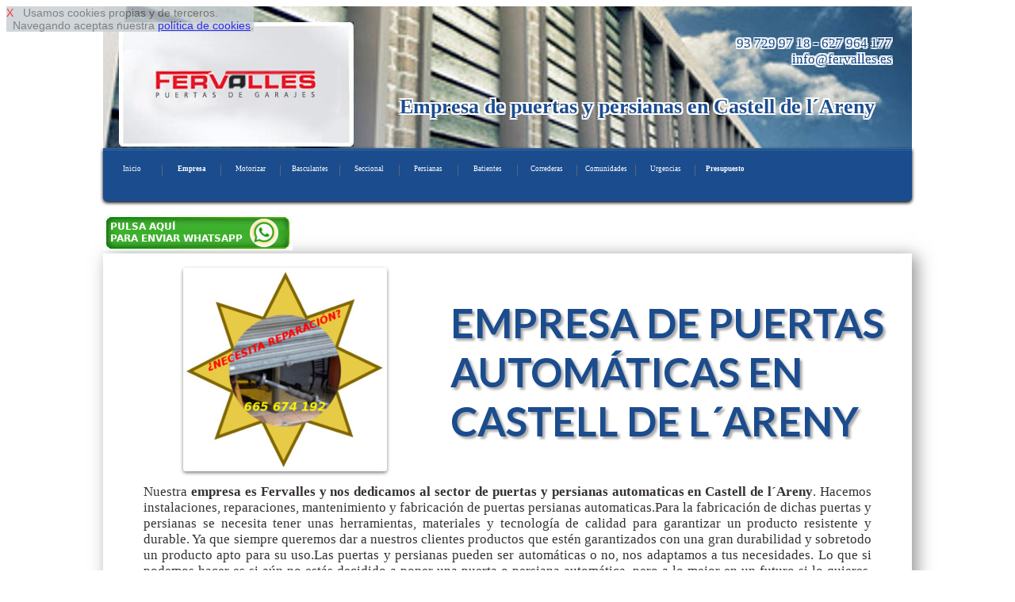

--- FILE ---
content_type: text/html
request_url: http://www.puertasautomaticasbarcelona.es/empresa-de-puertas-de-garaje-en-castell-de-l-areny
body_size: 9342
content:
<!DOCTYPE html>
<html lang='es'>
<head>
<link href='http://fonts.googleapis.com/css?family=Lato:400,700,900' rel='stylesheet' type='text/css'>
<meta http-equiv='Content-Type' content='text/html; charset=utf-8' >
<meta name='viewport' content='width=device-width, initial-scale=1, maximum-scale=1' ><link rel="shortcut icon" href="favicon.ico" type="image/x-icon">
<meta name="robots" content="index,follow" >
<meta name="ICBM" content="41.5079,2.3945" >
<meta name= "city" content = "Castell de l´Areny">
<meta name= "country" content = "Spain">
<meta name= "geo.region" content = "ES-BCN">
<link rel="canonical" href="http://www.puertasautomaticasbarcelona.es">
<meta name="copyright" content="Derechos Reservados (c)2015. www.puertasautomaticasbarcelona.es">
<meta name="geo.position" content="41.5079;2.3945" >
<meta name= "state" content = "Catalonia">
<meta name= "zipcode" content = "08080">
<meta name= "geo.placename" content = "Castell de l´Areny, Spain">


<title>Empresa de puertas de garaje en Castell de l´Areny</title>
<meta  name='description' content=' Empresa de puertas de garaje en Castell de l´Areny, empresa de automatismos y reparaciones de parkings Servicio tecnico, expertos en automatismos y puertas motorizadas.' >
<link rel='stylesheet' type='text/css' href='responsive-azul.css' >
 


 <script  type="text/javascript" src="https://ajax.googleapis.com/ajax/libs/jquery/1.11.2/jquery.min.js"></script>

<script type="text/javascript" >

$(function() {
    var pull = $('#pull');
    menu = $('nav ul');
    menuHeight = menu.height();

    $(pull).on('click', function(e) {
        e.preventDefault();
        menu.slideToggle();
    });
});

$(window).resize(function(){
    var w = $(window).width();
    if(w > 320) {
  
       if(  menu.is(':hidden')) {
        menu.removeAttr('style');
       }        
    }
});
</script>
<script  type="text/javascript" >
$(document).ready(function() {
    $().ajaxStart(function() {
        $('#loading').show();
        $('#result').hide();
    }).ajaxStop(function() {
        $('#loading').hide();
       
    });
    $('#form, #fat, #fo3').submit(function() {
        $.ajax({
            type: 'POST',
            url: $(this).attr('action'),
            data: $(this).serialize(),
            success: function(data) {
                $('#result').html(data);

            }
        })
        
        return false;
    }); 
})  
</script>
</head>

<body>

<div id='cook' style='
 
 position: fixed;
 opacity: 0.82;
 float: left; 
 clear: both;
 width: auto; 
 text-align: left;
 min-height: 12px;
 background-color: #c7ced3;
 font-size: 2vmin;
 z-index:99999999999999;
 font-family: Arial, Helvetica, sans-serif;
 
 '> <a  rel='nofollow' href='#' onclick="cook.style.display='none';" style="text-decoration:none; color: red; ">X</a>&nbsp;&nbsp;
Usamos cookies propias y de terceros. <br>&nbsp;&nbsp;Navegando aceptas nuestra 
<a rel='nofollow' href='disclaimer.php' target='_blank' onclick="cook.style.display='none';" >pol&iacute;tica de cookies</a>.
</div><div id='pagina-index' > 

<div id="cabecera" style="background: url('img/index-cabecera.jpg');">

<div  style=' float: left;  width: 33.33%;'> 
<img   class='escritorio' src='img/logo.jpg'  alt='fervalles logo'  ></div>
<div style='float: left;  width: 33.33%;  '> 
&nbsp;
</div>
<div  style=' float: left;  width: 33.33%; '> 
<p class='escritorio' style='text-align: right;'>93 729 97 18 - 627 964 177&nbsp;<br>info@fervalles.es&nbsp;</p>&nbsp;</div>
<br> <br> <br> <br><h1>Empresa de puertas y persianas en Castell de l´Areny</h1></div>
<nav><a id="pull3"  href="index.php"><img class="imizq" src="img/logomovil.jpg"  alt="motorizar persianas bcn" ></a><br class="cb" ><ul><li><a href='index.php'>Inicio</a></li><li><a href='empresa-de-puertas-de-garaje.php'><strong>Empresa</strong></a></li><li><a href='motorizar-persianas-enrollables-basculantes.php'>Motorizar</a></li><li><a href='puerta-garaje-automatica-basculante.php'>Basculantes</a></li><li><a href='puerta-nave-automatica-seccional.php'>Seccional</a></li><li><a href='persiana-local-automatica-enrollable.php'>Persianas</a></li><li><a href='puerta-batiente-de-entrada.php'>Batientes</a></li><li><a href='puerta-garaje-automatica-corredera.php'>Correderas</a></li><li><a href='mantenimiento-comunidades-de-vecinos.php'>Comunidades</a></li><li><a href='urgencias-puertas-garaje.php'>Urgencias</a></li><li><a href='presupuesto-economico-puerta-parking-automatismo.php'><strong>Presupuesto</strong></a></li>        </ul> <br class="cb"> 
 <a id="pull" href="#"></a>
</nav><br><a rel='nofollow' href='https://web.whatsapp.com/send?text=Hola%20tengo%20una%20consulta.*&phone=++34627964177' style='text-align: center;'><img    src='img/pulsa-enviar-whatsapp.jpg'   > </a><br><div class='filadesing1_100' >
<div class='filadesing1_imagen' >
<table class='bortrp'>
<tr >
<td style='vertical-align:middle; width: 4%;' >&nbsp;</td>
<td style='vertical-align:middle; width: 35%; max-width: 150px; text-align: center;'   ><img  class='climg2' src='img/enrollables2.jpg'  alt='empresa de reparacion de enrollables'  ></td>
<td style='vertical-align:middle; width: 2%;' >&nbsp;</td>
<td style='vertical-align:middle; text-align: left; width: 55%;' ><h2>EMPRESA DE PUERTAS AUTOMÁTICAS EN CASTELL DE L´ARENY</h2></td>
</tr><tr><td style='width: 0%; height: 0%;'></td></tr>
</table></div>
<div class='filadesing1_texto' >
	Nuestra <strong>empresa es Fervalles y nos dedicamos al sector de puertas y persianas automaticas en Castell de l´Areny</strong>. Hacemos instalaciones, reparaciones, mantenimiento y fabricación de puertas persianas automaticas.Para la fabricación de dichas puertas y persianas se necesita tener unas herramientas, materiales y tecnologí­a de calidad para garantizar un producto resistente y durable. Ya que siempre queremos dar a nuestros clientes productos que estén garantizados con una gran durabilidad y sobretodo un producto apto para su uso.Las puertas y persianas pueden ser automáticas o no, nos adaptamos a tus necesidades. Lo que si podemos hacer es si aún no estás decidido a poner una puerta o persiana automática, pero a lo mejor en un futuro si lo quieres, podemos instalarte la puerta o persiana de forma que posteriormente pueda ser motorizada</div>
</div>

 


<div id='filaredes' >
<div class='clasecontact' >info@fervalles.es</div>
<div class='clasecontact' ><a href='' rel='nofollow'><img  src='img/twitter.jpg'  alt='twitter' ></a>&nbsp;<a href=''  rel='nofollow'><img  src='img/face.jpg'  alt=' facebook' ></a></div>

<div class='clasecontact' ><img  style='vertical-align:middle;' src='img/icofono.jpg'  alt='telefono 93 729 97 18'  > &nbsp; 93 729 97 18</div>
<div class='clasecontact' ><img  style='vertical-align:middle;' src='img/icono_whatsapp.jpg'  alt='whatssap 627 964 177'  > &nbsp; 627 964 177</div>
</div>

<div class='filasep' > 
&nbsp;
</div>


 <div class='filadesing2_100' >
<div class='filadesing1_imagen' >
<table class='bortrp'>
<tr >
<td style='vertical-align:middle; width: 4%;' >&nbsp;</td>
<td style='vertical-align:middle; text-align: left; width: 55%;' ><h2>EMPRESA CON BUEN PRECIO EN CASTELL DE L´ARENY</h2></td>
<td style='vertical-align:middle; width: 2%;' >&nbsp;</td>
<td style='vertical-align:middle; width: 35%; text-align: center;max-width: 150px;' ><img  class='climg2' src='img/motor1.jpg'  alt='empresa motorizacion'  ></td>
</tr><tr><td style='width: 0%; height: 0%;'></td></tr>
</table></div>
<div class='filadesing1_texto' >
	Nuestros precios son muy económicos para los tiempos que corren, pocas empresas tendrán los precios y prestaciones que nuestra empresa puede ofrecer y con la profesionalidad y seriedad que nuestros trabajadores realizarán sus servicios. Contamos siempre con piezas de recambio, motores completos y otros objetos necesarios para una averí­a de urgencia. Lo que siempre nos permite llegar a cualquier punto de Castell de l´Areny y alrededores  y estar listos para arreglarcualquier tipo de problema con su puerta o persiana en el menor tiempo posible.  </div>
</div><div class='filasep' > 
&nbsp;
</div><div class='filadesing2_100' >
<div class='filadesing1_imagen' >
<table class='bortrp'>
<tr >
<td style='vertical-align:middle; width: 4%;' >&nbsp;</td>
<td style='vertical-align:middle; width: 35%; text-align: center;max-width: 150px;' ><img  class='climg2' src='img/presupuesto1.jpg'  alt='expertos en puertas'  ></td>
<td style='vertical-align:middle; width: 2%;' >&nbsp;</td>
<td style='vertical-align:middle; text-align: left; width: 55%;' ><h2>SERVICIO TECNICO EN CASTELL DE L´ARENY</h2></td>
</tr><tr><td style='width: 0%; height: 0%;'></td></tr>
</table></div>
<div class='filadesing1_texto' >
	Persianas enrollables, Puertas correderas, Puertas batientes, Puertas seccionales, Correderas automáticas de cristal, Sistemas de anti-cizallamiento, Puertas peatonales, Puertas basculantes, Puertas radio frecuencia, Urgencias 24 horas, Mantenimiento de parking  <strong>Servicio tecnico, expertos en automatismos y puertas motorizadas en Castell de l´Areny</strong>.</div>
</div><div class='filasep' > 
&nbsp;
</div><div class='filadesing2_100' >
<div class='filadesing1_imagen' >
<table class='bortrp'>
<tr >
<td style='vertical-align:middle; width: 4%;' >&nbsp;</td>
<td style='vertical-align:middle; text-align: left; width: 55%;' ><p >		Las puertas y las persianas normalmente tienen un uso diario y frecuente, por lo que hacerle un mantenimiento puede prevenir muchí­simas averí­as. Nosotros en Fervalles ofrecemos mantenimientos para prevenir futuras averí­a; trimestralmente semestralmente o anualmente, dependiendo del uso que le des o el tipo de mantenimiento que se adecue más a ti.</p></td>
<td style='vertical-align:middle; width: 2%;' >&nbsp;</td>
<td style='vertical-align:middle; width: 35%; text-align: center;' ><h2>TECNICO DE MOTORIZACION EN CASTELL DE L´ARENY</h2></td>
</tr><tr><td style='width: 0%; height: 0%;'></td></tr>
</table>
</div>
</div>
<div class='filasep' > 
&nbsp;
</div><div id='intlink' style='clear:both'><div class='botonintlink'><a href='motorizar-persianas-enrollables-basculantes.php'>Motorizar Garaje</a></div><div class='botonintlink'><a href='puerta-garaje-automatica-basculante.php'>Puertas Basculantes</a></div><div class='botonintlink'><a href='puerta-nave-automatica-seccional.php'>Seccional de Nave</a></div><div class='botonintlink'><a href='persiana-local-automatica-enrollable.php'>Persianas Enrollables</a></div><div class='botonintlink'><a href='puerta-batiente-de-entrada.php'>Batientes de entrada</a></div><div class='botonintlink'><a href='puerta-garaje-automatica-corredera.php'>Correderas de Garaje</a></div><div class='botonintlink'><a href='mantenimiento-comunidades-de-vecinos.php'>Garaje de comunidad</a></div><div class='botonintlink'><a href='urgencias-puertas-garaje.php'>Urgencias puertas garaje</a></div>&nbsp;</div><div class='filasep' > 
&nbsp;
</div>
<form method='post' id='fo3'   action='enviar-consulta.php'>

<div id='result' style='clear:both; width: 100%;'>

<div class='form2'></div>
<div class='form1'>NOMBRE:<input type='text' style='max-width:90%;  ' name='nocli' id='nocli'  ></div>

<div class='form1'>TELEFONO:<input type='text' style='max-width:90%;' name='telcli' id='telcli'  ></div>

<div class='form1'> <br> <input type='submit' style='color: red; max-width:90%;' value='PEDIR PRESUPUESTO'  >

</div>

<input type='hidden'  name='tipo'  id='tipo' value='empresa puertas garaje  Castell de l´Areny de http://www.puertasautomaticasbarcelona.es'   >
<input type='hidden'  name='correo'  id='correo' value='info@fervalles.es'  >


</div>

</form><div class='filasep' ><br> 
 <span style='font-size: 1.9vmin;'>Al pulsar 'PEDIR PRESUPUESTO' aceptas nuestra
<a rel='nofollow' href='disclaimer.php' target='_blank' >pol&iacute;tica de privacidad</a>.</span><br></div>
<div class='cabeh3' ><h3>Expertos en parking en Castell de l´Areny</h3></div><div class='sep14'>&nbsp; <br> </div><div class='boton14'><a href='motorizar-persianas-enrollables-basculantes.php'><img  src='img/instalacion.jpg' class='imcnt' alt='instalacion de motores' > <br> INSTALACION</a></div><div class='sep14'>&nbsp;</div><div class='boton14'><a href='puerta-nave-automatica-seccional.php'><img  src='img/reparacion.jpg' class='imcnt' alt='motores rapidos naves' > <br> NAVES</a></div><div class='sep14'>&nbsp; <br> </div><div class='boton14'><a href='urgencias-puertas-garaje.php'><img  src='img/urgencias.jpg' class='imcnt' alt='reparacion de motores'  > <br> URGENCIAS</a></div><div class='sep14'>&nbsp; <br> </div><div class='filasep' > 
&nbsp;
</div><div id='pie'>
 <img  src='img/logopie.jpg'  alt='fervalles motorizaciones'  > &nbsp;Puertas de Garaje y Automatizacion <br> <hr> <br> 
<div class='linkpueblo'>&nbsp;<a href='empresa-de-puertas-de-garaje.php'><strong>Empresa Automatismos Barcelona</strong></a>&nbsp;</div>  
 <div class='linkpueblo'>&nbsp;<a href='empresa-de-puertas-de-garaje-en-perafita'>Perafita</a>&nbsp;</div><div class='linkpueblo'>&nbsp;<a href='empresa-de-puertas-de-garaje-en-parets-del-valles'>Parets del Vall&egrave;s</a>&nbsp;</div><div class='linkpueblo'>&nbsp;<a href='empresa-de-puertas-de-garaje-en-gava'>Gav&agrave;</a>&nbsp;</div><div class='linkpueblo'>&nbsp;<a href='empresa-de-puertas-de-garaje-en-olesa-de-montserrat'>Olesa de Montserrat</a>&nbsp;</div><div class='linkpueblo'>&nbsp;<a href='empresa-de-puertas-de-garaje-en-olesa-de-bonesvalls'>Olesa de Bonesvalls</a>&nbsp;</div><div class='linkpueblo'>&nbsp;<a href='empresa-de-puertas-de-garaje-en-barbera-del-valles'>Barber&agrave; del Vall&egrave;s</a>&nbsp;</div><div class='linkpueblo'>&nbsp;<a href='empresa-de-puertas-de-garaje-en-balsareny'>Balsareny</a>&nbsp;</div><div class='linkpueblo'>&nbsp;<a href='empresa-de-puertas-de-garaje-en-vallgorguina'>Vallgorguina</a>&nbsp;</div><div class='linkpueblo'>&nbsp;<a href='empresa-de-puertas-de-garaje-en-vallcebre'>Vallcebre</a>&nbsp;</div><div class='linkpueblo'>&nbsp;<a href='empresa-de-puertas-de-garaje-en-vallbona-d-anoia'>Vallbona d'Anoia</a>&nbsp;</div><div class='linkpueblo'>&nbsp;<a href='empresa-de-puertas-de-garaje-en-vacarisses'>Vacarisses</a>&nbsp;</div><div class='linkpueblo'>&nbsp;<a href='empresa-de-puertas-de-garaje-en-suria'>S&uacute;ria</a>&nbsp;</div><div class='linkpueblo'>&nbsp;<a href='empresa-de-puertas-de-garaje-en-subirats'>Subirats</a>&nbsp;</div><div class='linkpueblo'>&nbsp;<a href='empresa-de-puertas-de-garaje-en-saldes'>Saldes</a>&nbsp;</div><div class='linkpueblo'>&nbsp;<a href='empresa-de-puertas-de-garaje-en-collbato'>Collbat&oacute;</a>&nbsp;</div><div class='linkpueblo'>&nbsp;<a href='empresa-de-puertas-de-garaje-en-el-pla-del-penedes'>El Pla del Pened&egrave;s</a>&nbsp;</div><div class='linkpueblo'>&nbsp;<a href='empresa-de-puertas-de-garaje-en-el-masnou'>El Masnou</a>&nbsp;</div><div class='linkpueblo'>&nbsp;<a href='empresa-de-puertas-de-garaje-en-els-hostalets-de-pierola'>Els Hostalets de Pierola</a>&nbsp;</div><div class='linkpueblo'>&nbsp;<a href='empresa-de-puertas-de-garaje-en-el-prat-de-llobregat'>El Prat de Llobregat</a>&nbsp;</div><div class='linkpueblo'>&nbsp;<a href='empresa-de-puertas-de-garaje-en-balenya'>Baleny&agrave;</a>&nbsp;</div><div class='linkpueblo'>&nbsp;<a href='empresa-de-puertas-de-garaje-en-santa-eulalia-de-ronzana'>Eul&agrave;lia de Ronçana</a>&nbsp;</div><div class='linkpueblo'>&nbsp;<a href='empresa-de-puertas-de-garaje-en-santa-eulalia-de-riuprimer'>Eul&agrave;lia de Riuprimer</a>&nbsp;</div><div class='linkpueblo'>&nbsp;<a href='empresa-de-puertas-de-garaje-en-santa-eugenia-de-berga'>Eug&egrave;nia de Berga</a>&nbsp;</div><div class='linkpueblo'>&nbsp;<a href='empresa-de-puertas-de-garaje-en-santa-coloma-de-gramenet'>Santa Coloma de Gramenet</a>&nbsp;</div><div class='linkpueblo'>&nbsp;<a href='empresa-de-puertas-de-garaje-en-martorelles'>Martorelles</a>&nbsp;</div><div class='linkpueblo'>&nbsp;<a href='empresa-de-puertas-de-garaje-en-martorell'>Martorell</a>&nbsp;</div><div class='linkpueblo'>&nbsp;<a href='empresa-de-puertas-de-garaje-en-marganell'>Marganell</a>&nbsp;</div><div class='linkpueblo'>&nbsp;<a href='empresa-de-puertas-de-garaje-en-vilanova-de-sau'>Vilanova de Sau</a>&nbsp;</div><div class='linkpueblo'>&nbsp;<a href='empresa-de-puertas-de-garaje-en-santa-maria-de-corco'>Maria de Corc&oacute;</a>&nbsp;</div><div class='linkpueblo'>&nbsp;<a href='empresa-de-puertas-de-garaje-en-cabrera-d-anoia'>Cabrera d'Anoia</a>&nbsp;</div><div class='linkpueblo'>&nbsp;<a href='empresa-de-puertas-de-garaje-en-premia-de-mar'>Premi&agrave; de Mar</a>&nbsp;</div><div class='linkpueblo'>&nbsp;<a href='empresa-de-puertas-de-garaje-en-monistrol-de-montserrat'>Monistrol de Montserrat</a>&nbsp;</div><div class='linkpueblo'>&nbsp;<a href='empresa-de-puertas-de-garaje-en-monistrol-de-calders'>Monistrol de Calders</a>&nbsp;</div><div class='linkpueblo'>&nbsp;<a href='empresa-de-puertas-de-garaje-en-mollet-del-valles'>Mollet del Vall&egrave;s</a>&nbsp;</div><div class='linkpueblo'>&nbsp;<a href='empresa-de-puertas-de-garaje-en-molins-de-rei'>Molins de Rei</a>&nbsp;</div><div class='linkpueblo'>&nbsp;<a href='empresa-de-puertas-de-garaje-en-polinya'>Poliny&agrave;</a>&nbsp;</div><div class='linkpueblo'>&nbsp;<a href='empresa-de-puertas-de-garaje-en-pobla-de-lillet'>Pobla de Lillet</a>&nbsp;</div><div class='linkpueblo'>&nbsp;<a href='empresa-de-puertas-de-garaje-en-pineda-de-mar'>Pineda de Mar</a>&nbsp;</div><div class='linkpueblo'>&nbsp;<a href='empresa-de-puertas-de-garaje-en-castellbisbal'>Castellbisbal</a>&nbsp;</div><div class='linkpueblo'>&nbsp;<a href='empresa-de-puertas-de-garaje-en-alpens'>Alpens</a>&nbsp;</div><div class='linkpueblo'>&nbsp;<a href='empresa-de-puertas-de-garaje-en-alella'>Alella</a>&nbsp;</div><div class='linkpueblo'>&nbsp;<a href='empresa-de-puertas-de-garaje-en-aiguafreda'>Aiguafreda</a>&nbsp;</div><div class='linkpueblo'>&nbsp;<a href='empresa-de-puertas-de-garaje-en-baga'>Bag&agrave;</a>&nbsp;</div><div class='linkpueblo'>&nbsp;<a href='empresa-de-puertas-de-garaje-en-cabrils'>Cabrils</a>&nbsp;</div><div class='linkpueblo'>&nbsp;<a href='empresa-de-puertas-de-garaje-en-campins'>Campins</a>&nbsp;</div><div class='linkpueblo'>&nbsp;<a href='empresa-de-puertas-de-garaje-en-calonge-de-segarra'>Calonge de Segarra</a>&nbsp;</div><div class='linkpueblo'>&nbsp;<a href='empresa-de-puertas-de-garaje-en-callus'>Call&uacute;s</a>&nbsp;</div><div class='linkpueblo'>&nbsp;<a href='empresa-de-puertas-de-garaje-en-calldetenes'>Calldetenes</a>&nbsp;</div><div class='linkpueblo'>&nbsp;<a href='empresa-de-puertas-de-garaje-en-calella'>Calella</a>&nbsp;</div><div class='linkpueblo'>&nbsp;<a href='empresa-de-puertas-de-garaje-en-rubio'>Rubi&oacute;</a>&nbsp;</div><div class='linkpueblo'>&nbsp;<a href='empresa-de-puertas-de-garaje-en-manresa'>Manresa</a>&nbsp;</div><div class='linkpueblo'>&nbsp;<a href='empresa-de-puertas-de-garaje-en-navarcles'>Navarcles</a>&nbsp;</div><div class='linkpueblo'>&nbsp;<a href='empresa-de-puertas-de-garaje-en-mura'>Mura</a>&nbsp;</div><div class='linkpueblo'>&nbsp;<a href='empresa-de-puertas-de-garaje-en-rubi'>Rub&iacute;</a>&nbsp;</div><div class='linkpueblo'>&nbsp;<a href='empresa-de-puertas-de-garaje-en-roda-de-ter'>Roda de Ter</a>&nbsp;</div><div class='linkpueblo'>&nbsp;<a href='empresa-de-puertas-de-garaje-en-ripollet'>Ripollet</a>&nbsp;</div><div class='linkpueblo'>&nbsp;<a href='empresa-de-puertas-de-garaje-en-sant-antoni-de-vilamajor'>Antoni de Vilamajor</a>&nbsp;</div><div class='linkpueblo'>&nbsp;<a href='empresa-de-puertas-de-garaje-en-sant-andreu-de-llavaneres'>Sant Andreu de Llavaneres</a>&nbsp;</div><div class='linkpueblo'>&nbsp;<a href='empresa-de-puertas-de-garaje-en-sant-andreu-de-la-barca'>Andreu de la Barca</a>&nbsp;</div><div class='linkpueblo'>&nbsp;<a href='empresa-de-puertas-de-garaje-en-sant-agusti-de-lluzanes'>Agust&iacute; de Lluçan&egrave;s</a>&nbsp;</div><div class='linkpueblo'>&nbsp;<a href='empresa-de-puertas-de-garaje-en-sant-adria-de-besos'>Adri&agrave; de Bes&ograve;s</a>&nbsp;</div><div class='linkpueblo'>&nbsp;<a href='empresa-de-puertas-de-garaje-en-sallent'>Sallent</a>&nbsp;</div><div class='linkpueblo'>&nbsp;<a href='empresa-de-puertas-de-garaje-en-mataro'>Matar&oacute;</a>&nbsp;</div><div class='linkpueblo'>&nbsp;<a href='empresa-de-puertas-de-garaje-en-badia-del-valles'>Badia del Vall&egrave;s</a>&nbsp;</div><div class='linkpueblo'>&nbsp;<a href='empresa-de-puertas-de-garaje-en-vilassar-de-dalt'>Vilassar de Dalt</a>&nbsp;</div><div class='linkpueblo'>&nbsp;<a href='empresa-de-puertas-de-garaje-en-vilanova-i-la-geltru'>Vilanova i la Geltr&uacute;</a>&nbsp;</div><div class='linkpueblo'>&nbsp;<a href='empresa-de-puertas-de-garaje-en-vilanova-del-valles'>Vilanova del Vall&egrave;s</a>&nbsp;</div><div class='linkpueblo'>&nbsp;<a href='empresa-de-puertas-de-garaje-en-sant-cugat-sesgarrigues'>Cugat Sesgarrigues</a>&nbsp;</div><div class='linkpueblo'>&nbsp;<a href='empresa-de-puertas-de-garaje-en-sant-vicenz-de-montalt'>Vicenç de Montalt</a>&nbsp;</div><div class='linkpueblo'>&nbsp;<a href='empresa-de-puertas-de-garaje-en-sant-cebria-de-vallalta'>Cebri&agrave; de Vallalta</a>&nbsp;</div><div class='linkpueblo'>&nbsp;<a href='empresa-de-puertas-de-garaje-en-sant-boi-de-lluzanes'>Sant Boi de Lluçan&egrave;s</a>&nbsp;</div><div class='linkpueblo'>&nbsp;<a href='empresa-de-puertas-de-garaje-en-sant-boi-de-llobregat'>Sant Boi</a>&nbsp;</div><div class='linkpueblo'>&nbsp;<a href='empresa-de-puertas-de-garaje-en-sant-bartomeu-del-grau'>artomeu del Grau</a>&nbsp;</div><div class='linkpueblo'>&nbsp;<a href='empresa-de-puertas-de-garaje-en-vilanova-del-cami'>Vilanova del Cam&iacute;</a>&nbsp;</div><div class='linkpueblo'>&nbsp;<a href='empresa-de-puertas-de-garaje-en-cabrera-de-mar'>Cabrera de Mar</a>&nbsp;</div><div class='linkpueblo'>&nbsp;<a href='empresa-de-puertas-de-garaje-en-vilafranca-del-penedes'>Vilafranca del Pened&egrave;s</a>&nbsp;</div><div class='linkpueblo'>&nbsp;<a href='empresa-de-puertas-de-garaje-en-viladecavalls'>Viladecavalls</a>&nbsp;</div><div class='linkpueblo'>&nbsp;<a href='empresa-de-puertas-de-garaje-en-viladecans'>Viladecans</a>&nbsp;</div><div class='linkpueblo'>&nbsp;<a href='empresa-de-puertas-de-garaje-en-badalona'>Badalona</a>&nbsp;</div><div class='linkpueblo'>&nbsp;<a href='empresa-de-puertas-de-garaje-en-avinyonet-del-penedes'>Avinyonet del Pened&egrave;s</a>&nbsp;</div><div class='linkpueblo'>&nbsp;<a href='empresa-de-puertas-de-garaje-en-avinyo'>Aviny&oacute;</a>&nbsp;</div><div class='linkpueblo'>&nbsp;<a href='empresa-de-puertas-de-garaje-en-caldes-d-estrac'>Caldes d'Estrac</a>&nbsp;</div><div class='linkpueblo'>&nbsp;<a href='empresa-de-puertas-de-garaje-en-calders'>Calders</a>&nbsp;</div><div class='linkpueblo'>&nbsp;<a href='empresa-de-puertas-de-garaje-en-muntanyola'>Muntanyola</a>&nbsp;</div><div class='linkpueblo'>&nbsp;<a href='empresa-de-puertas-de-garaje-en-montseny'>Montseny</a>&nbsp;</div><div class='linkpueblo'>&nbsp;<a href='empresa-de-puertas-de-garaje-en-vilassar-de-mar'>Vilassar de Mar</a>&nbsp;</div><div class='linkpueblo'>&nbsp;<a href='empresa-de-puertas-de-garaje-en-tona'>Tona</a>&nbsp;</div><div class='linkpueblo'>&nbsp;<a href='empresa-de-puertas-de-garaje-en-sant-julia-de-cerdanyola'>Juli&agrave; de Cerdanyola</a>&nbsp;</div><div class='linkpueblo'>&nbsp;<a href='empresa-de-puertas-de-garaje-en-sant-joan-despi'>Joan Desp&iacute;</a>&nbsp;</div><div class='linkpueblo'>&nbsp;<a href='empresa-de-puertas-de-garaje-en-canyelles'>Canyelles</a>&nbsp;</div><div class='linkpueblo'>&nbsp;<a href='empresa-de-puertas-de-garaje-en-canoves-i-samalus'>C&agrave;noves i Samal&uacute;s</a>&nbsp;</div><div class='linkpueblo'>&nbsp;<a href='empresa-de-puertas-de-garaje-en-canovelles'>Canovelles</a>&nbsp;</div><div class='linkpueblo'>&nbsp;<a href='empresa-de-puertas-de-garaje-en-canet-de-mar'>Canet de Mar</a>&nbsp;</div><div class='linkpueblo'>&nbsp;<a href='empresa-de-puertas-de-garaje-en-sant-vicenz-de-castellet'>Vicenç de Castellet</a>&nbsp;</div><div class='linkpueblo'>&nbsp;<a href='empresa-de-puertas-de-garaje-en-sant-salvador-de-guardiola'>Salvador de Guardiola</a>&nbsp;</div><div class='linkpueblo'>&nbsp;<a href='empresa-de-puertas-de-garaje-en-sant-pere-de-vilamajor'>Pere de Vilamajor</a>&nbsp;</div><div class='linkpueblo'>&nbsp;<a href='empresa-de-puertas-de-garaje-en-sant-pere-de-torello'>Pere de Torell&oacute;</a>&nbsp;</div><div class='linkpueblo'>&nbsp;<a href='empresa-de-puertas-de-garaje-en-la-pobla-de-claramunt'>La Pobla de Claramunt</a>&nbsp;</div><div class='linkpueblo'>&nbsp;<a href='empresa-de-puertas-de-garaje-en-la-nou-de-bergueda'>La Nou de Bergued&agrave;</a>&nbsp;</div><div class='linkpueblo'>&nbsp;<a href='empresa-de-puertas-de-garaje-en-la-llagosta'>La Llagosta</a>&nbsp;</div><div class='linkpueblo'>&nbsp;<a href='empresa-de-puertas-de-garaje-en-sant-fruitos-de-bages'>Fruit&oacute;s de Bages</a>&nbsp;</div><div class='linkpueblo'>&nbsp;<a href='empresa-de-puertas-de-garaje-en-sant-fost-de-campsentelles'>Fost de Campsentelles</a>&nbsp;</div><div class='linkpueblo'>&nbsp;<a href='empresa-de-puertas-de-garaje-en-sant-quirze-safaja'>Quirze Safaja</a>&nbsp;</div><div class='linkpueblo'>&nbsp;<a href='empresa-de-puertas-de-garaje-en-sant-quirze-del-valles'>Quirze del Vall&egrave;s</a>&nbsp;</div><div class='linkpueblo'>&nbsp;<a href='empresa-de-puertas-de-garaje-en-sant-quirze-de-besora'>Quirze de Besora</a>&nbsp;</div><div class='linkpueblo'>&nbsp;<a href='empresa-de-puertas-de-garaje-en-sant-quinti-de-mediona'>Quint&iacute; de Mediona</a>&nbsp;</div><div class='linkpueblo'>&nbsp;<a href='empresa-de-puertas-de-garaje-en-sant-pol-de-mar'>Pol de Mar</a>&nbsp;</div><div class='linkpueblo'>&nbsp;<a href='empresa-de-puertas-de-garaje-en-sant-pere-sallavinera'>Pere Sallavinera</a>&nbsp;</div><div class='linkpueblo'>&nbsp;<a href='empresa-de-puertas-de-garaje-en-sant-hipolit-de-voltrega'>Hip&ograve;lit de Voltreg&agrave;</a>&nbsp;</div><div class='linkpueblo'>&nbsp;<a href='empresa-de-puertas-de-garaje-en-caldes-de-montbui'>Caldes de Montbui</a>&nbsp;</div><div class='linkpueblo'>&nbsp;<a href='empresa-de-puertas-de-garaje-en-sant-feliu-sasserra'>Sant Feliu Sasserra</a>&nbsp;</div><div class='linkpueblo'>&nbsp;<a href='empresa-de-puertas-de-garaje-en-sant-pere-de-riudebitlles'>Pere de Riudebitlles</a>&nbsp;</div><div class='linkpueblo'>&nbsp;<a href='empresa-de-puertas-de-garaje-en-sant-pere-de-ribes'>Pere de Ribes</a>&nbsp;</div><div class='linkpueblo'>&nbsp;<a href='empresa-de-puertas-de-garaje-en-sant-marti-d-albars'>Mart&iacute; d'Albars</a>&nbsp;</div><div class='linkpueblo'>&nbsp;<a href='empresa-de-puertas-de-garaje-en-sant-llorenz-savall'>Llorenç Savall</a>&nbsp;</div><div class='linkpueblo'>&nbsp;<a href='empresa-de-puertas-de-garaje-en-sant-llorenz-d-hortons'>Llorenç d'Hortons</a>&nbsp;</div><div class='linkpueblo'>&nbsp;<a href='empresa-de-puertas-de-garaje-en-sant-just-desvern'>Just Desvern</a>&nbsp;</div><div class='linkpueblo'>&nbsp;<a href='empresa-de-puertas-de-garaje-en-sant-feliu-de-llobregat'>Sant Feliu de Llobregat</a>&nbsp;</div><div class='linkpueblo'>&nbsp;<a href='empresa-de-puertas-de-garaje-en-sant-feliu-de-codines'>Sant Feliu de Codines</a>&nbsp;</div><div class='linkpueblo'>&nbsp;<a href='empresa-de-puertas-de-garaje-en-sant-esteve-sesrovires'>Sant Esteve Sesrovires</a>&nbsp;</div><div class='linkpueblo'>&nbsp;<a href='empresa-de-puertas-de-garaje-en-sant-esteve-de-palautordera'>Palautordera</a>&nbsp;</div><div class='linkpueblo'>&nbsp;<a href='empresa-de-puertas-de-garaje-en-sabadell'>Sabadell</a>&nbsp;</div><div class='linkpueblo'>&nbsp;<a href='empresa-de-puertas-de-garaje-en-sant-cugat-del-valles'>Cugat del Vall&egrave;s</a>&nbsp;</div><div class='linkpueblo'>&nbsp;<a href='empresa-de-puertas-de-garaje-en-sant-sadurni-d-anoia'>Sadurn&iacute; d'Anoia</a>&nbsp;</div><div class='linkpueblo'>&nbsp;<a href='empresa-de-puertas-de-garaje-en-santa-cecilia-de-voltrega'>Cec&iacute;lia de Voltreg&agrave;</a>&nbsp;</div><div class='linkpueblo'>&nbsp;<a href='empresa-de-puertas-de-garaje-en-sant-vicenz-dels-horts'>Vicenç dels Horts</a>&nbsp;</div><div class='linkpueblo'>&nbsp;<a href='empresa-de-puertas-de-garaje-en-sant-vicenz-de-torello'>Vicenç de Torell&oacute;</a>&nbsp;</div><div class='linkpueblo'>&nbsp;<a href='empresa-de-puertas-de-garaje-en-sant-sadurni-d-osormort'>Sadurn&iacute; d'Osormort</a>&nbsp;</div><div class='linkpueblo'>&nbsp;<a href='empresa-de-puertas-de-garaje-en-vilada'>Vilada</a>&nbsp;</div><div class='linkpueblo'>&nbsp;<a href='empresa-de-puertas-de-garaje-en-vic'>Vic</a>&nbsp;</div><div class='linkpueblo'>&nbsp;<a href='empresa-de-puertas-de-garaje-en-sant-joan-de-vilatorrada'>Joan de Vilatorrada</a>&nbsp;</div><div class='linkpueblo'>&nbsp;<a href='empresa-de-puertas-de-garaje-en-sant-jaume-de-frontanya'>Jaume de Frontany&agrave;</a>&nbsp;</div><div class='linkpueblo'>&nbsp;<a href='empresa-de-puertas-de-garaje-en-sant-iscle-de-vallalta'>Iscle de Vallalta</a>&nbsp;</div><div class='linkpueblo'>&nbsp;<a href='empresa-de-puertas-de-garaje-en-rupit-i-pruit'>Rupit i Pruit</a>&nbsp;</div><div class='linkpueblo'>&nbsp;<a href='empresa-de-puertas-de-garaje-en-calaf'>Calaf</a>&nbsp;</div><div class='linkpueblo'>&nbsp;<a href='empresa-de-puertas-de-garaje-en-castellbell-i-el-vilar'>Castellbell i el Vilar</a>&nbsp;</div><div class='linkpueblo'>&nbsp;<a href='empresa-de-puertas-de-garaje-en-castellar-del-valles'>Castellar del Vall&egrave;s</a>&nbsp;</div><div class='linkpueblo'>&nbsp;<a href='empresa-de-puertas-de-garaje-en-castellar-del-riu'>Castellar del Riu</a>&nbsp;</div><div class='linkpueblo'>&nbsp;<a href='empresa-de-puertas-de-garaje-en-castellar-de-n-hug'>Castellar de n'Hug</a>&nbsp;</div><div class='linkpueblo'>&nbsp;<a href='empresa-de-puertas-de-garaje-en-matadepera'>Matadepera</a>&nbsp;</div><div class='linkpueblo'>&nbsp;<a href='empresa-de-puertas-de-garaje-en-masquefa'>Masquefa</a>&nbsp;</div><div class='linkpueblo'>&nbsp;<a href='empresa-de-puertas-de-garaje-en-els-prats-de-rei'>Els Prats de Rei</a>&nbsp;</div><div class='linkpueblo'>&nbsp;<a href='empresa-de-puertas-de-garaje-en-tiana'>Tiana</a>&nbsp;</div><div class='linkpueblo'>&nbsp;<a href='empresa-de-puertas-de-garaje-en-terrassa'>Terrassa</a>&nbsp;</div><div class='linkpueblo'>&nbsp;<a href='empresa-de-puertas-de-garaje-en-teia'>Tei&agrave;</a>&nbsp;</div><div class='linkpueblo'>&nbsp;<a href='empresa-de-puertas-de-garaje-en-santa-fe-del-penedes'>Fe del Pened&egrave;s</a>&nbsp;</div><div class='linkpueblo'>&nbsp;<a href='empresa-de-puertas-de-garaje-en-santa-margarida-i-els-monjos'>Margarida i els Monjos</a>&nbsp;</div><div class='linkpueblo'>&nbsp;<a href='empresa-de-puertas-de-garaje-en-torello'>Torell&oacute;</a>&nbsp;</div><div class='linkpueblo'>&nbsp;<a href='empresa-de-puertas-de-garaje-en-santa-coloma-de-cervello'>Santa Coloma de Cervell&oacute;</a>&nbsp;</div><div class='linkpueblo'>&nbsp;<a href='empresa-de-puertas-de-garaje-en-casserres'>Casserres</a>&nbsp;</div><div class='linkpueblo'>&nbsp;<a href='empresa-de-puertas-de-garaje-en-carme'>Carme</a>&nbsp;</div><div class='linkpueblo'>&nbsp;<a href='empresa-de-puertas-de-garaje-en-olerdola'>Ol&egrave;rdola</a>&nbsp;</div><div class='linkpueblo'>&nbsp;<a href='empresa-de-puertas-de-garaje-en-odena'>dena</a>&nbsp;</div><div class='linkpueblo'>&nbsp;<a href='empresa-de-puertas-de-garaje-en-castelldefels'>Castelldefels</a>&nbsp;</div><div class='linkpueblo'>&nbsp;<a href='empresa-de-puertas-de-garaje-en-castellcir'>Castellcir</a>&nbsp;</div><div class='linkpueblo'>&nbsp;<a href='empresa-de-puertas-de-garaje-en-cardona'>Cardona</a>&nbsp;</div><div class='linkpueblo'>&nbsp;<a href='empresa-de-puertas-de-garaje-en-cercs'>Cercs</a>&nbsp;</div><div class='linkpueblo'>&nbsp;<a href='empresa-de-puertas-de-garaje-en-centelles'>Centelles</a>&nbsp;</div><div class='linkpueblo'>&nbsp;<a href='empresa-de-puertas-de-garaje-en-castellvi-de-rosanes'>Castellv&iacute; de Rosanes</a>&nbsp;</div><div class='linkpueblo'>&nbsp;<a href='empresa-de-puertas-de-garaje-en-castellvi-de-la-marca'>Castellv&iacute; de la Marca</a>&nbsp;</div><div class='linkpueblo'>&nbsp;<a href='empresa-de-puertas-de-garaje-en-castellterzol'>Castellterçol</a>&nbsp;</div><div class='linkpueblo'>&nbsp;<a href='empresa-de-puertas-de-garaje-en-ullastrell'>Ullastrell</a>&nbsp;</div><div class='linkpueblo'>&nbsp;<a href='empresa-de-puertas-de-garaje-en-santa-maria-d-olo'>Maria d'Ol&oacute;</a>&nbsp;</div><div class='linkpueblo'>&nbsp;<a href='empresa-de-puertas-de-garaje-en-sant-julia-de-vilatorta'>Juli&agrave; de Vilatorta</a>&nbsp;</div><div class='linkpueblo'>&nbsp;<a href='empresa-de-puertas-de-garaje-en-cardedeu'>Cardedeu</a>&nbsp;</div><div class='linkpueblo'>&nbsp;<a href='empresa-de-puertas-de-garaje-en-capolat'>Capolat</a>&nbsp;</div><div class='linkpueblo'>&nbsp;<a href='empresa-de-puertas-de-garaje-en-capellades'>Capellades</a>&nbsp;</div><div class='linkpueblo'>&nbsp;<a href='empresa-de-puertas-de-garaje-en-llinars-del-valles'>Llinars del Vall&egrave;s</a>&nbsp;</div><div class='linkpueblo'>&nbsp;<a href='empresa-de-puertas-de-garaje-en-les-masies-de-voltrega'>Les Mas&iacute;es de Voltreg&agrave;</a>&nbsp;</div><div class='linkpueblo'>&nbsp;<a href='empresa-de-puertas-de-garaje-en-les-masies-de-roda'>Les Masies de Roda</a>&nbsp;</div><div class='linkpueblo'>&nbsp;<a href='empresa-de-puertas-de-garaje-en-les-franqueses-del-valles'>Les Franqueses del Vall&egrave;s</a>&nbsp;</div><div class='linkpueblo'>&nbsp;<a href='empresa-de-puertas-de-garaje-en-les-cabanyes'>Les Cabanyes</a>&nbsp;</div><div class='linkpueblo'>&nbsp;<a href='empresa-de-puertas-de-garaje-en-la-roca-del-valles'>La Roca del Vall&egrave;s</a>&nbsp;</div><div class='linkpueblo'>&nbsp;<a href='empresa-de-puertas-de-garaje-en-la-quar'>La Quar</a>&nbsp;</div><div class='linkpueblo'>&nbsp;<a href='empresa-de-puertas-de-garaje-en-sant-climent-de-llobregat'>Sant Climent</a>&nbsp;</div><div class='linkpueblo'>&nbsp;<a href='empresa-de-puertas-de-garaje-en-sant-celoni'>Sant Celoni</a>&nbsp;</div><div class='linkpueblo'>&nbsp;<a href='empresa-de-puertas-de-garaje-en-santa-maria-de-martorelles'>Maria de Martorelles</a>&nbsp;</div><div class='linkpueblo'>&nbsp;<a href='empresa-de-puertas-de-garaje-en-santa-maria-de-palautordera'>Maria de Palautordera</a>&nbsp;</div><div class='linkpueblo'>&nbsp;<a href='empresa-de-puertas-de-garaje-en-santa-maria-de-miralles'>Maria de Miralles</a>&nbsp;</div><div class='linkpueblo'>&nbsp;<a href='empresa-de-puertas-de-garaje-en-santa-maria-de-merles'>Maria de Merl&egrave;s</a>&nbsp;</div><div class='linkpueblo'>&nbsp;<a href='empresa-de-puertas-de-garaje-en-viver-i-serrateix'>Viver i Serrateix</a>&nbsp;</div><div class='linkpueblo'>&nbsp;<a href='empresa-de-puertas-de-garaje-en-vilobi-del-penedes'>Vilob&iacute; del Pened&egrave;s</a>&nbsp;</div><div class='linkpueblo'>&nbsp;<a href='empresa-de-puertas-de-garaje-en-lliza-de-vall'>Lliç&agrave; de Vall</a>&nbsp;</div><div class='linkpueblo'>&nbsp;<a href='empresa-de-puertas-de-garaje-en-lliza-d-amunt'>Lliç&agrave; d'Amunt</a>&nbsp;</div><div class='linkpueblo'>&nbsp;<a href='empresa-de-puertas-de-garaje-en-el-bruc'>El Bruc</a>&nbsp;</div><div class='linkpueblo'>&nbsp;<a href='empresa-de-puertas-de-garaje-en-dosrius'>Dosrius</a>&nbsp;</div><div class='linkpueblo'>&nbsp;<a href='empresa-de-puertas-de-garaje-en-cubelles'>Cubelles</a>&nbsp;</div><div class='linkpueblo'>&nbsp;<a href='empresa-de-puertas-de-garaje-en-tordera'>Tordera</a>&nbsp;</div><div class='linkpueblo'>&nbsp;<a href='empresa-de-puertas-de-garaje-en-abrera'>Abrera</a>&nbsp;</div><div class='linkpueblo'>&nbsp;<a href='empresa-de-puertas-de-garaje-en-tavertet'>Tavertet</a>&nbsp;</div><div class='linkpueblo'>&nbsp;<a href='empresa-de-puertas-de-garaje-en-tavernoles'>Tav&egrave;rnoles</a>&nbsp;</div><div class='linkpueblo'>&nbsp;<a href='empresa-de-puertas-de-garaje-en-taradell'>Taradell</a>&nbsp;</div><div class='linkpueblo'>&nbsp;<a href='empresa-de-puertas-de-garaje-en-fogars-de-montclus'>Fogars de Montcl&uacute;s</a>&nbsp;</div><div class='linkpueblo'>&nbsp;<a href='empresa-de-puertas-de-garaje-en-fogars-de-la-selva'>Fogars de la Selva</a>&nbsp;</div><div class='linkpueblo'>&nbsp;<a href='empresa-de-puertas-de-garaje-en-figols'>F&iacute;gols</a>&nbsp;</div><div class='linkpueblo'>&nbsp;<a href='empresa-de-puertas-de-garaje-en-figaro-montmany'>Figar&oacute;-Montmany</a>&nbsp;</div><div class='linkpueblo'>&nbsp;<a href='empresa-de-puertas-de-garaje-en-esplugues-de-llobregat'>Esplugues de Llobregat</a>&nbsp;</div><div class='linkpueblo'>&nbsp;<a href='empresa-de-puertas-de-garaje-en-gironella'>Gironella</a>&nbsp;</div><div class='linkpueblo'>&nbsp;<a href='empresa-de-puertas-de-garaje-en-el-brull'>El Brull</a>&nbsp;</div><div class='linkpueblo'>&nbsp;<a href='empresa-de-puertas-de-garaje-en-la-llacuna'>La Llacuna</a>&nbsp;</div><div class='linkpueblo'>&nbsp;<a href='empresa-de-puertas-de-garaje-en-torrelles-de-llobregat'>Torrelles de Llobregat</a>&nbsp;</div><div class='linkpueblo'>&nbsp;<a href='empresa-de-puertas-de-garaje-en-santa-maria-de-besora'>Maria de Besora</a>&nbsp;</div><div class='linkpueblo'>&nbsp;<a href='empresa-de-puertas-de-garaje-en-sentmenat'>Sentmenat</a>&nbsp;</div><div class='linkpueblo'>&nbsp;<a href='empresa-de-puertas-de-garaje-en-gaia'>Gai&agrave;</a>&nbsp;</div><div class='linkpueblo'>&nbsp;<a href='empresa-de-puertas-de-garaje-en-fontrubi'>Fontrub&iacute;</a>&nbsp;</div><div class='linkpueblo'>&nbsp;<a href='empresa-de-puertas-de-garaje-en-jorba'>Jorba</a>&nbsp;</div><div class='linkpueblo'>&nbsp;<a href='empresa-de-puertas-de-garaje-en-montmaneu'>Montmaneu</a>&nbsp;</div><div class='linkpueblo'>&nbsp;<a href='empresa-de-puertas-de-garaje-en-montmajor'>Montmajor</a>&nbsp;</div><div class='linkpueblo'>&nbsp;<a href='empresa-de-puertas-de-garaje-en-montgat'>Montgat</a>&nbsp;</div><div class='linkpueblo'>&nbsp;<a href='empresa-de-puertas-de-garaje-en-santa-margarida-de-montbui'>Margarida de Montbui</a>&nbsp;</div><div class='linkpueblo'>&nbsp;<a href='empresa-de-puertas-de-garaje-en-sobremunt'>Sobremunt</a>&nbsp;</div><div class='linkpueblo'>&nbsp;<a href='empresa-de-puertas-de-garaje-en-sitges'>Sitges</a>&nbsp;</div><div class='linkpueblo'>&nbsp;<a href='empresa-de-puertas-de-garaje-en-seva'>Seva</a>&nbsp;</div><div class='linkpueblo'>&nbsp;<a href='empresa-de-puertas-de-garaje-en-orpi'>Orp&iacute;</a>&nbsp;</div><div class='linkpueblo'>&nbsp;<a href='empresa-de-puertas-de-garaje-en-orista'>Orist&agrave;</a>&nbsp;</div><div class='linkpueblo'>&nbsp;<a href='empresa-de-puertas-de-garaje-en-vilalba-sasserra'>Vilalba Sasserra</a>&nbsp;</div><div class='linkpueblo'>&nbsp;<a href='empresa-de-puertas-de-garaje-en-veciana'>Veciana</a>&nbsp;</div><div class='linkpueblo'>&nbsp;<a href='empresa-de-puertas-de-garaje-en-vallromanes'>Vallromanes</a>&nbsp;</div><div class='linkpueblo'>&nbsp;<a href='empresa-de-puertas-de-garaje-en-vallirana'>Vallirana</a>&nbsp;</div><div class='linkpueblo'>&nbsp;<a href='empresa-de-puertas-de-garaje-en-montesquiu'>Montesquiu</a>&nbsp;</div><div class='linkpueblo'>&nbsp;<a href='empresa-de-puertas-de-garaje-en-la-granada'>La Granada</a>&nbsp;</div><div class='linkpueblo'>&nbsp;<a href='empresa-de-puertas-de-garaje-en-la-garriga'>La Garriga</a>&nbsp;</div><div class='linkpueblo'>&nbsp;<a href='empresa-de-puertas-de-garaje-en-l-hospitalet-de-llobregat'>L'Hospitalet de Llobregat</a>&nbsp;</div><div class='linkpueblo'>&nbsp;<a href='empresa-de-puertas-de-garaje-en-l-estany'>L'Estany</a>&nbsp;</div><div class='linkpueblo'>&nbsp;<a href='empresa-de-puertas-de-garaje-en-l-espunyola'>L'Espunyola</a>&nbsp;</div><div class='linkpueblo'>&nbsp;<a href='empresa-de-puertas-de-garaje-en-l-ametlla-del-valles'>l'Ametlla del Vall&egrave;s</a>&nbsp;</div><div class='linkpueblo'>&nbsp;<a href='empresa-de-puertas-de-garaje-en-cervello'>Cervell&oacute;</a>&nbsp;</div><div class='linkpueblo'>&nbsp;<a href='empresa-de-puertas-de-garaje-en-cerdanyola-del-valles'>Cerdanyola del Vall&egrave;s</a>&nbsp;</div><div class='linkpueblo'>&nbsp;<a href='empresa-de-puertas-de-garaje-en-montornes-del-valles'>Montorn&egrave;s del Vall&egrave;s</a>&nbsp;</div><div class='linkpueblo'>&nbsp;<a href='empresa-de-puertas-de-garaje-en-montmelo'>Montmel&oacute;</a>&nbsp;</div><div class='linkpueblo'>&nbsp;<a href='empresa-de-puertas-de-garaje-en-talamanca'>Talamanca</a>&nbsp;</div><div class='linkpueblo'>&nbsp;<a href='empresa-de-puertas-de-garaje-en-tagamanent'>Tagamanent</a>&nbsp;</div><div class='linkpueblo'>&nbsp;<a href='empresa-de-puertas-de-garaje-en-borreda'>Borred&agrave;</a>&nbsp;</div><div class='linkpueblo'>&nbsp;<a href='empresa-de-puertas-de-garaje-en-avia'>Avi&agrave;</a>&nbsp;</div><div class='linkpueblo'>&nbsp;<a href='empresa-de-puertas-de-garaje-en-artes'>Art&eacute;s</a>&nbsp;</div><div class='linkpueblo'>&nbsp;<a href='empresa-de-puertas-de-garaje-en-argenzola'>Argençola</a>&nbsp;</div><div class='linkpueblo'>&nbsp;<a href='empresa-de-puertas-de-garaje-en-castellnou-de-bages'>Castellnou de Bages</a>&nbsp;</div><div class='linkpueblo'>&nbsp;<a href='empresa-de-puertas-de-garaje-en-sagas'>Sag&agrave;s</a>&nbsp;</div><div class='linkpueblo'>&nbsp;<a href='empresa-de-puertas-de-garaje-en-lluza'>Lluç&agrave;</a>&nbsp;</div><div class='linkpueblo'>&nbsp;<a href='empresa-de-puertas-de-garaje-en-oris'>Or&iacute;s</a>&nbsp;</div><div class='linkpueblo'>&nbsp;<a href='empresa-de-puertas-de-garaje-en-olvan'>Olvan</a>&nbsp;</div><div class='linkpueblo'>&nbsp;<a href='empresa-de-puertas-de-garaje-en-olost'>Olost</a>&nbsp;</div><div class='linkpueblo'>&nbsp;<a href='empresa-de-puertas-de-garaje-en-olivella'>Olivella</a>&nbsp;</div><div class='linkpueblo'>&nbsp;<a href='empresa-de-puertas-de-garaje-en-montclar'>Montclar</a>&nbsp;</div><div class='linkpueblo'>&nbsp;<a href='empresa-de-puertas-de-garaje-en-begues'>Begues</a>&nbsp;</div><div class='linkpueblo'>&nbsp;<a href='empresa-de-puertas-de-garaje-en-gallifa'>Gallifa</a>&nbsp;</div><div class='linkpueblo'>&nbsp;<a href='empresa-de-puertas-de-garaje-en-sora'>Sora</a>&nbsp;</div><div class='linkpueblo'>&nbsp;<a href='empresa-de-puertas-de-garaje-en-mediona'>Mediona</a>&nbsp;</div><div class='linkpueblo'>&nbsp;<a href='empresa-de-puertas-de-garaje-en-argentona'>Argentona</a>&nbsp;</div><div class='linkpueblo'>&nbsp;<a href='empresa-de-puertas-de-garaje-en-arenys-de-munt'>Arenys de Munt</a>&nbsp;</div><div class='linkpueblo'>&nbsp;<a href='empresa-de-puertas-de-garaje-en-arenys-de-mar'>Arenys de Mar</a>&nbsp;</div><div class='linkpueblo'>&nbsp;<a href='empresa-de-puertas-de-garaje-en-bigues-i-riells'>Bigues i Riells</a>&nbsp;</div><div class='linkpueblo'>&nbsp;<a href='empresa-de-puertas-de-garaje-en-berga'>Berga</a>&nbsp;</div><div class='linkpueblo'>&nbsp;<a href='empresa-de-puertas-de-garaje-en-bellprat'>Bellprat</a>&nbsp;</div><div class='linkpueblo'>&nbsp;<a href='empresa-de-puertas-de-garaje-en-aguilar-de-segarra'>Aguilar de Segarra</a>&nbsp;</div><div class='linkpueblo'>&nbsp;<a href='empresa-de-puertas-de-garaje-en-torrelles-de-foix'>Torrelles de Foix</a>&nbsp;</div><div class='linkpueblo'>&nbsp;<a href='empresa-de-puertas-de-garaje-en-torrelavit'>Torrelavit</a>&nbsp;</div><div class='linkpueblo'>&nbsp;<a href='empresa-de-puertas-de-garaje-en-torre-de-claramunt'>Torre de Claramunt</a>&nbsp;</div><div class='linkpueblo'>&nbsp;<a href='empresa-de-puertas-de-garaje-en-montcada-i-reixac'>Montcada i Reixac</a>&nbsp;</div><div class='linkpueblo'>&nbsp;<a href='empresa-de-puertas-de-garaje-en-igualada'>Igualada</a>&nbsp;</div><div class='linkpueblo'>&nbsp;<a href='empresa-de-puertas-de-garaje-en-sant-mateu-de-bages'>Mateu de Bages</a>&nbsp;</div><div class='linkpueblo'>&nbsp;<a href='empresa-de-puertas-de-garaje-en-sant-marti-sesgueioles'>Mart&iacute; Sesgueioles</a>&nbsp;</div><div class='linkpueblo'>&nbsp;<a href='empresa-de-puertas-de-garaje-en-sant-marti-sarroca'>Mart&iacute; Sarroca</a>&nbsp;</div><div class='linkpueblo'>&nbsp;<a href='empresa-de-puertas-de-garaje-en-sant-marti-de-tous'>Mart&iacute; de Tous</a>&nbsp;</div><div class='linkpueblo'>&nbsp;<a href='empresa-de-puertas-de-garaje-en-sant-marti-de-centelles'>Mart&iacute; de Centelles</a>&nbsp;</div><div class='linkpueblo'>&nbsp;<a href='empresa-de-puertas-de-garaje-en-castelloli'>Castellol&iacute;</a>&nbsp;</div><div class='linkpueblo'>&nbsp;<a href='empresa-de-puertas-de-garaje-en-orrius'>rrius</a>&nbsp;</div><div class='linkpueblo'>&nbsp;<a href='empresa-de-puertas-de-garaje-en-gurb'>Gurb</a>&nbsp;</div><div class='linkpueblo'>&nbsp;<a href='empresa-de-puertas-de-garaje-en-guardiola-de-bergueda'>Guardiola de Bergued&agrave;</a>&nbsp;</div><div class='linkpueblo'>&nbsp;<a href='empresa-de-puertas-de-garaje-en-gualba'>Gualba</a>&nbsp;</div><div class='linkpueblo'>&nbsp;<a href='empresa-de-puertas-de-garaje-en-granollers'>Granollers</a>&nbsp;</div><div class='linkpueblo'>&nbsp;<a href='empresa-de-puertas-de-garaje-en-granera'>Granera</a>&nbsp;</div><div class='linkpueblo'>&nbsp;<a href='empresa-de-puertas-de-garaje-en-gisclareny'>Gisclareny</a>&nbsp;</div><div class='linkpueblo'>&nbsp;<a href='empresa-de-puertas-de-garaje-en-fonollosa'>Fonollosa</a>&nbsp;</div><div class='linkpueblo'>&nbsp;<a href='empresa-de-puertas-de-garaje-en-folgueroles'>Folgueroles</a>&nbsp;</div><div class='linkpueblo'>&nbsp;<a href='empresa-de-puertas-de-garaje-en-manlleu'>Manlleu</a>&nbsp;</div><div class='linkpueblo'>&nbsp;<a href='empresa-de-puertas-de-garaje-en-malla'>Malla</a>&nbsp;</div><div class='linkpueblo'>&nbsp;<a href='empresa-de-puertas-de-garaje-en-malgrat-de-mar'>Malgrat de Mar</a>&nbsp;</div><div class='linkpueblo'>&nbsp;<a href='empresa-de-puertas-de-garaje-en-santpedor'>Santpedor</a>&nbsp;</div><div class='linkpueblo'>&nbsp;<a href='empresa-de-puertas-de-garaje-en-santa-susanna'>Santa Susanna</a>&nbsp;</div><div class='linkpueblo'>&nbsp;<a href='empresa-de-puertas-de-garaje-en-santa-perpetua-de-mogoda'>Perp&egrave;tua de Mogoda</a>&nbsp;</div><div class='linkpueblo'>&nbsp;<a href='empresa-de-puertas-de-garaje-en-corbera-de-llobregat'>Corbera de Llobregat</a>&nbsp;</div><div class='linkpueblo'>&nbsp;<a href='empresa-de-puertas-de-garaje-en-copons'>Copons</a>&nbsp;</div><div class='linkpueblo'>&nbsp;<a href='empresa-de-puertas-de-garaje-en-collsuspina'>Collsuspina</a>&nbsp;</div><div class='linkpueblo'>&nbsp;<a href='empresa-de-puertas-de-garaje-en-esparreguera'>Esparreguera</a>&nbsp;</div><div class='linkpueblo'>&nbsp;<a href='empresa-de-puertas-de-garaje-en-cornella-de-llobregat'>Cornell&agrave; de Llobregat</a>&nbsp;</div><div class='linkpueblo'>&nbsp;<a href='empresa-de-puertas-de-garaje-en-gelida'>Gelida</a>&nbsp;</div><div class='linkpueblo'>&nbsp;<a href='empresa-de-puertas-de-garaje-en-navas'>Navas</a>&nbsp;</div><div class='linkpueblo'>&nbsp;<a href='empresa-de-puertas-de-garaje-en-palau-solita-i-plegamans'>Palau-solit&agrave; i Plegamans</a>&nbsp;</div><div class='linkpueblo'>&nbsp;<a href='empresa-de-puertas-de-garaje-en-palafolls'>Palafolls</a>&nbsp;</div><div class='linkpueblo'>&nbsp;<a href='empresa-de-puertas-de-garaje-en-pacs-del-penedes'>Pacs del Pened&egrave;s</a>&nbsp;</div><div class='linkpueblo'>&nbsp;<a href='empresa-de-puertas-de-garaje-en-rellinars'>Rellinars</a>&nbsp;</div><div class='linkpueblo'>&nbsp;<a href='empresa-de-puertas-de-garaje-en-rajadell'>Rajadell</a>&nbsp;</div><div class='linkpueblo'>&nbsp;<a href='empresa-de-puertas-de-garaje-en-premia-de-dalt'>Premi&agrave; de Dalt</a>&nbsp;</div><div class='linkpueblo'>&nbsp;<a href='empresa-de-puertas-de-garaje-en-prats-de-lluzanes'>Prats de Lluçan&egrave;s</a>&nbsp;</div><div class='linkpueblo'>&nbsp;<a href='empresa-de-puertas-de-garaje-en-pontons'>Pontons</a>&nbsp;</div><div class='linkpueblo'>&nbsp;<a href='empresa-de-puertas-de-garaje-en-pont-de-vilomara-i-rocafort'>Pont de Vilomara i Rocafort</a>&nbsp;</div><div class='linkpueblo'>&nbsp;<a href='empresa-de-puertas-de-garaje-en-pujalt'>Pujalt</a>&nbsp;</div><div class='linkpueblo'>&nbsp;<a href='empresa-de-puertas-de-garaje-en-puigdalber'>Puigd&agrave;lber</a>&nbsp;</div><div class='linkpueblo'>&nbsp;<a href='empresa-de-puertas-de-garaje-en-papiol'>Papiol</a>&nbsp;</div><div class='linkpueblo'>&nbsp;<a href='empresa-de-puertas-de-garaje-en-palma-de-cervello'>Palma de Cervell&oacute;</a>&nbsp;</div><div class='linkpueblo'>&nbsp;<a href='empresa-de-puertas-de-garaje-en-palleja'>Pallej&agrave;</a>&nbsp;</div><div class='linkpueblo'>&nbsp;<a href='empresa-de-puertas-de-garaje-en-moia'>Moi&agrave;</a>&nbsp;</div><div class='linkpueblo'>&nbsp;<a href='empresa-de-puertas-de-garaje-en-castellgali'>Castellgal&iacute;</a>&nbsp;</div><div class='linkpueblo'>&nbsp;<a href='empresa-de-puertas-de-garaje-en-castellfullit-del-boix'>Castellfullit del Boix</a>&nbsp;</div><div class='linkpueblo'>&nbsp;<a href='empresa-de-puertas-de-garaje-en-castellfollit-de-riubregos'>Castellfollit de Riubreg&oacute;s</a>&nbsp;</div><div class='linkpueblo'>&nbsp;<a href='empresa-de-puertas-de-garaje-en-castellet-i-la-gornal'>Castellet i la Gornal</a>&nbsp;</div><div class='linkpueblo'>&nbsp;<a href='empresa-de-puertas-de-garaje-en-castell-de-l-areny'>Castell de l'Areny</a>&nbsp;</div><div class='linkpueblo'>&nbsp;<a href='empresa-de-puertas-de-garaje-en-puig-reig'>Puig-reig</a>&nbsp;</div> 
<div class='linkpueblo'>&nbsp;<a href='http://www.fervalles.es/motorizacion-de-puertas-toldos-persianas-'>Empresa Puertas Garaje  Castell de l´Areny</a>&nbsp;</div></div>



</div>
</body>
</html>

